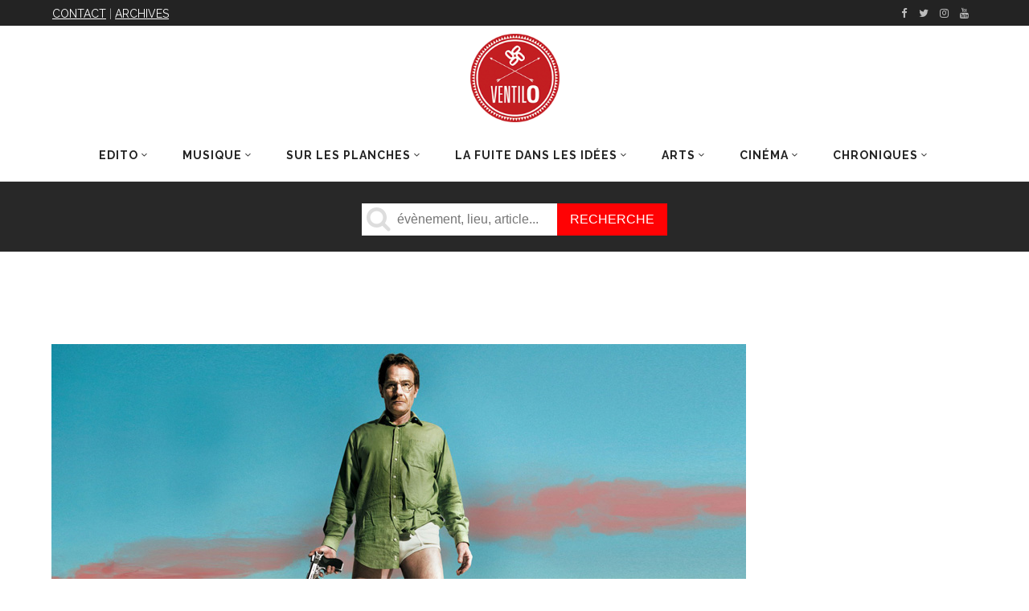

--- FILE ---
content_type: text/html; charset=utf-8
request_url: https://www.google.com/recaptcha/api2/aframe
body_size: 265
content:
<!DOCTYPE HTML><html><head><meta http-equiv="content-type" content="text/html; charset=UTF-8"></head><body><script nonce="bKmFimxC0LatFH-6sJw8AA">/** Anti-fraud and anti-abuse applications only. See google.com/recaptcha */ try{var clients={'sodar':'https://pagead2.googlesyndication.com/pagead/sodar?'};window.addEventListener("message",function(a){try{if(a.source===window.parent){var b=JSON.parse(a.data);var c=clients[b['id']];if(c){var d=document.createElement('img');d.src=c+b['params']+'&rc='+(localStorage.getItem("rc::a")?sessionStorage.getItem("rc::b"):"");window.document.body.appendChild(d);sessionStorage.setItem("rc::e",parseInt(sessionStorage.getItem("rc::e")||0)+1);localStorage.setItem("rc::h",'1768793220883');}}}catch(b){}});window.parent.postMessage("_grecaptcha_ready", "*");}catch(b){}</script></body></html>